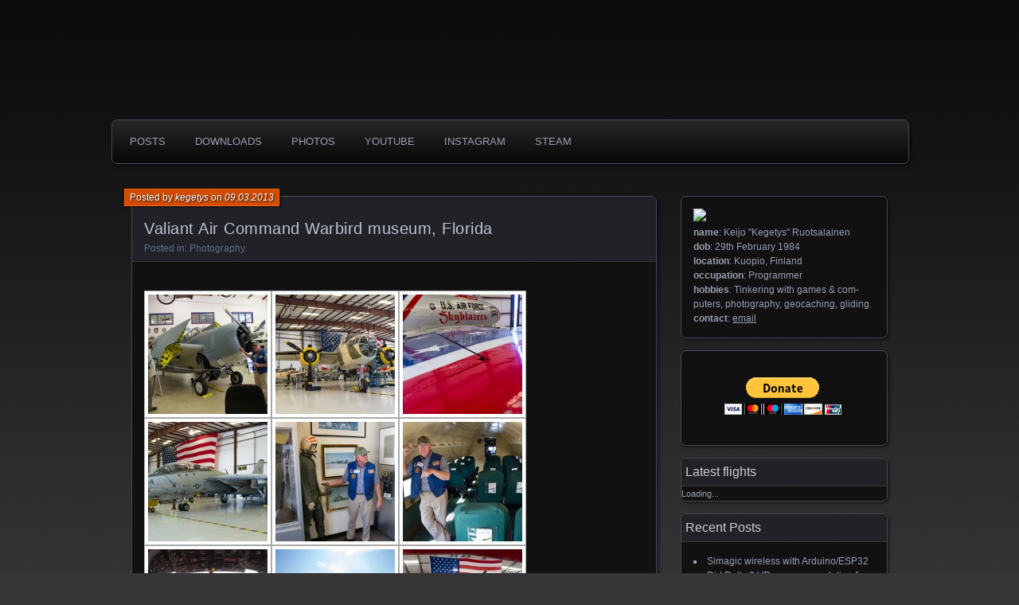

--- FILE ---
content_type: text/html; charset=UTF-8
request_url: http://www.kegetys.fi/valiant-air-command-warbird-museum-florida/
body_size: 44338
content:
<!DOCTYPE html>
<!--[if IE 7]>
<html id="ie7" lang="en-US">
<![endif]-->
<!--[if IE 8]>
<html id="ie8" lang="en-US">
<![endif]-->
<!--[if !(IE 7) | !(IE 8) ]><!-->
<html lang="en-US">
<!--<![endif]-->
<head>
	<meta charset="UTF-8" />
	<title>Valiant Air Command Warbird museum, Florida | kegetys.fi</title>
	<link rel="profile" href="http://gmpg.org/xfn/11" />
	<link rel="pingback" href="http://www.kegetys.fi/wordpress/xmlrpc.php" />
	<!--[if lt IE 9]>
	<script src="http://www.kegetys.fi/wordpress/wp-content/themes/parament/js/html5.js" type="text/javascript"></script>
	<![endif]-->
	<meta name='robots' content='max-image-preview:large' />
<link rel="alternate" type="application/rss+xml" title="kegetys.fi &raquo; Feed" href="http://www.kegetys.fi/feed/" />
<link rel="alternate" type="application/rss+xml" title="kegetys.fi &raquo; Comments Feed" href="http://www.kegetys.fi/comments/feed/" />
<script type="text/javascript">
window._wpemojiSettings = {"baseUrl":"https:\/\/s.w.org\/images\/core\/emoji\/14.0.0\/72x72\/","ext":".png","svgUrl":"https:\/\/s.w.org\/images\/core\/emoji\/14.0.0\/svg\/","svgExt":".svg","source":{"concatemoji":"http:\/\/www.kegetys.fi\/wordpress\/wp-includes\/js\/wp-emoji-release.min.js?ver=6.1.9"}};
/*! This file is auto-generated */
!function(e,a,t){var n,r,o,i=a.createElement("canvas"),p=i.getContext&&i.getContext("2d");function s(e,t){var a=String.fromCharCode,e=(p.clearRect(0,0,i.width,i.height),p.fillText(a.apply(this,e),0,0),i.toDataURL());return p.clearRect(0,0,i.width,i.height),p.fillText(a.apply(this,t),0,0),e===i.toDataURL()}function c(e){var t=a.createElement("script");t.src=e,t.defer=t.type="text/javascript",a.getElementsByTagName("head")[0].appendChild(t)}for(o=Array("flag","emoji"),t.supports={everything:!0,everythingExceptFlag:!0},r=0;r<o.length;r++)t.supports[o[r]]=function(e){if(p&&p.fillText)switch(p.textBaseline="top",p.font="600 32px Arial",e){case"flag":return s([127987,65039,8205,9895,65039],[127987,65039,8203,9895,65039])?!1:!s([55356,56826,55356,56819],[55356,56826,8203,55356,56819])&&!s([55356,57332,56128,56423,56128,56418,56128,56421,56128,56430,56128,56423,56128,56447],[55356,57332,8203,56128,56423,8203,56128,56418,8203,56128,56421,8203,56128,56430,8203,56128,56423,8203,56128,56447]);case"emoji":return!s([129777,127995,8205,129778,127999],[129777,127995,8203,129778,127999])}return!1}(o[r]),t.supports.everything=t.supports.everything&&t.supports[o[r]],"flag"!==o[r]&&(t.supports.everythingExceptFlag=t.supports.everythingExceptFlag&&t.supports[o[r]]);t.supports.everythingExceptFlag=t.supports.everythingExceptFlag&&!t.supports.flag,t.DOMReady=!1,t.readyCallback=function(){t.DOMReady=!0},t.supports.everything||(n=function(){t.readyCallback()},a.addEventListener?(a.addEventListener("DOMContentLoaded",n,!1),e.addEventListener("load",n,!1)):(e.attachEvent("onload",n),a.attachEvent("onreadystatechange",function(){"complete"===a.readyState&&t.readyCallback()})),(e=t.source||{}).concatemoji?c(e.concatemoji):e.wpemoji&&e.twemoji&&(c(e.twemoji),c(e.wpemoji)))}(window,document,window._wpemojiSettings);
</script>
<style type="text/css">
img.wp-smiley,
img.emoji {
	display: inline !important;
	border: none !important;
	box-shadow: none !important;
	height: 1em !important;
	width: 1em !important;
	margin: 0 0.07em !important;
	vertical-align: -0.1em !important;
	background: none !important;
	padding: 0 !important;
}
</style>
	<link rel='stylesheet' id='lytebox-style-css' href='http://www.kegetys.fi/wordpress/wp-content/plugins/lytebox/lytebox.css?ver=6.1.9' type='text/css' media='all' />
<link rel='stylesheet' id='wp-block-library-css' href='http://www.kegetys.fi/wordpress/wp-includes/css/dist/block-library/style.min.css?ver=6.1.9' type='text/css' media='all' />
<link rel='stylesheet' id='classic-theme-styles-css' href='http://www.kegetys.fi/wordpress/wp-includes/css/classic-themes.min.css?ver=1' type='text/css' media='all' />
<style id='global-styles-inline-css' type='text/css'>
body{--wp--preset--color--black: #000000;--wp--preset--color--cyan-bluish-gray: #abb8c3;--wp--preset--color--white: #ffffff;--wp--preset--color--pale-pink: #f78da7;--wp--preset--color--vivid-red: #cf2e2e;--wp--preset--color--luminous-vivid-orange: #ff6900;--wp--preset--color--luminous-vivid-amber: #fcb900;--wp--preset--color--light-green-cyan: #7bdcb5;--wp--preset--color--vivid-green-cyan: #00d084;--wp--preset--color--pale-cyan-blue: #8ed1fc;--wp--preset--color--vivid-cyan-blue: #0693e3;--wp--preset--color--vivid-purple: #9b51e0;--wp--preset--gradient--vivid-cyan-blue-to-vivid-purple: linear-gradient(135deg,rgba(6,147,227,1) 0%,rgb(155,81,224) 100%);--wp--preset--gradient--light-green-cyan-to-vivid-green-cyan: linear-gradient(135deg,rgb(122,220,180) 0%,rgb(0,208,130) 100%);--wp--preset--gradient--luminous-vivid-amber-to-luminous-vivid-orange: linear-gradient(135deg,rgba(252,185,0,1) 0%,rgba(255,105,0,1) 100%);--wp--preset--gradient--luminous-vivid-orange-to-vivid-red: linear-gradient(135deg,rgba(255,105,0,1) 0%,rgb(207,46,46) 100%);--wp--preset--gradient--very-light-gray-to-cyan-bluish-gray: linear-gradient(135deg,rgb(238,238,238) 0%,rgb(169,184,195) 100%);--wp--preset--gradient--cool-to-warm-spectrum: linear-gradient(135deg,rgb(74,234,220) 0%,rgb(151,120,209) 20%,rgb(207,42,186) 40%,rgb(238,44,130) 60%,rgb(251,105,98) 80%,rgb(254,248,76) 100%);--wp--preset--gradient--blush-light-purple: linear-gradient(135deg,rgb(255,206,236) 0%,rgb(152,150,240) 100%);--wp--preset--gradient--blush-bordeaux: linear-gradient(135deg,rgb(254,205,165) 0%,rgb(254,45,45) 50%,rgb(107,0,62) 100%);--wp--preset--gradient--luminous-dusk: linear-gradient(135deg,rgb(255,203,112) 0%,rgb(199,81,192) 50%,rgb(65,88,208) 100%);--wp--preset--gradient--pale-ocean: linear-gradient(135deg,rgb(255,245,203) 0%,rgb(182,227,212) 50%,rgb(51,167,181) 100%);--wp--preset--gradient--electric-grass: linear-gradient(135deg,rgb(202,248,128) 0%,rgb(113,206,126) 100%);--wp--preset--gradient--midnight: linear-gradient(135deg,rgb(2,3,129) 0%,rgb(40,116,252) 100%);--wp--preset--duotone--dark-grayscale: url('#wp-duotone-dark-grayscale');--wp--preset--duotone--grayscale: url('#wp-duotone-grayscale');--wp--preset--duotone--purple-yellow: url('#wp-duotone-purple-yellow');--wp--preset--duotone--blue-red: url('#wp-duotone-blue-red');--wp--preset--duotone--midnight: url('#wp-duotone-midnight');--wp--preset--duotone--magenta-yellow: url('#wp-duotone-magenta-yellow');--wp--preset--duotone--purple-green: url('#wp-duotone-purple-green');--wp--preset--duotone--blue-orange: url('#wp-duotone-blue-orange');--wp--preset--font-size--small: 13px;--wp--preset--font-size--medium: 20px;--wp--preset--font-size--large: 36px;--wp--preset--font-size--x-large: 42px;--wp--preset--spacing--20: 0.44rem;--wp--preset--spacing--30: 0.67rem;--wp--preset--spacing--40: 1rem;--wp--preset--spacing--50: 1.5rem;--wp--preset--spacing--60: 2.25rem;--wp--preset--spacing--70: 3.38rem;--wp--preset--spacing--80: 5.06rem;}:where(.is-layout-flex){gap: 0.5em;}body .is-layout-flow > .alignleft{float: left;margin-inline-start: 0;margin-inline-end: 2em;}body .is-layout-flow > .alignright{float: right;margin-inline-start: 2em;margin-inline-end: 0;}body .is-layout-flow > .aligncenter{margin-left: auto !important;margin-right: auto !important;}body .is-layout-constrained > .alignleft{float: left;margin-inline-start: 0;margin-inline-end: 2em;}body .is-layout-constrained > .alignright{float: right;margin-inline-start: 2em;margin-inline-end: 0;}body .is-layout-constrained > .aligncenter{margin-left: auto !important;margin-right: auto !important;}body .is-layout-constrained > :where(:not(.alignleft):not(.alignright):not(.alignfull)){max-width: var(--wp--style--global--content-size);margin-left: auto !important;margin-right: auto !important;}body .is-layout-constrained > .alignwide{max-width: var(--wp--style--global--wide-size);}body .is-layout-flex{display: flex;}body .is-layout-flex{flex-wrap: wrap;align-items: center;}body .is-layout-flex > *{margin: 0;}:where(.wp-block-columns.is-layout-flex){gap: 2em;}.has-black-color{color: var(--wp--preset--color--black) !important;}.has-cyan-bluish-gray-color{color: var(--wp--preset--color--cyan-bluish-gray) !important;}.has-white-color{color: var(--wp--preset--color--white) !important;}.has-pale-pink-color{color: var(--wp--preset--color--pale-pink) !important;}.has-vivid-red-color{color: var(--wp--preset--color--vivid-red) !important;}.has-luminous-vivid-orange-color{color: var(--wp--preset--color--luminous-vivid-orange) !important;}.has-luminous-vivid-amber-color{color: var(--wp--preset--color--luminous-vivid-amber) !important;}.has-light-green-cyan-color{color: var(--wp--preset--color--light-green-cyan) !important;}.has-vivid-green-cyan-color{color: var(--wp--preset--color--vivid-green-cyan) !important;}.has-pale-cyan-blue-color{color: var(--wp--preset--color--pale-cyan-blue) !important;}.has-vivid-cyan-blue-color{color: var(--wp--preset--color--vivid-cyan-blue) !important;}.has-vivid-purple-color{color: var(--wp--preset--color--vivid-purple) !important;}.has-black-background-color{background-color: var(--wp--preset--color--black) !important;}.has-cyan-bluish-gray-background-color{background-color: var(--wp--preset--color--cyan-bluish-gray) !important;}.has-white-background-color{background-color: var(--wp--preset--color--white) !important;}.has-pale-pink-background-color{background-color: var(--wp--preset--color--pale-pink) !important;}.has-vivid-red-background-color{background-color: var(--wp--preset--color--vivid-red) !important;}.has-luminous-vivid-orange-background-color{background-color: var(--wp--preset--color--luminous-vivid-orange) !important;}.has-luminous-vivid-amber-background-color{background-color: var(--wp--preset--color--luminous-vivid-amber) !important;}.has-light-green-cyan-background-color{background-color: var(--wp--preset--color--light-green-cyan) !important;}.has-vivid-green-cyan-background-color{background-color: var(--wp--preset--color--vivid-green-cyan) !important;}.has-pale-cyan-blue-background-color{background-color: var(--wp--preset--color--pale-cyan-blue) !important;}.has-vivid-cyan-blue-background-color{background-color: var(--wp--preset--color--vivid-cyan-blue) !important;}.has-vivid-purple-background-color{background-color: var(--wp--preset--color--vivid-purple) !important;}.has-black-border-color{border-color: var(--wp--preset--color--black) !important;}.has-cyan-bluish-gray-border-color{border-color: var(--wp--preset--color--cyan-bluish-gray) !important;}.has-white-border-color{border-color: var(--wp--preset--color--white) !important;}.has-pale-pink-border-color{border-color: var(--wp--preset--color--pale-pink) !important;}.has-vivid-red-border-color{border-color: var(--wp--preset--color--vivid-red) !important;}.has-luminous-vivid-orange-border-color{border-color: var(--wp--preset--color--luminous-vivid-orange) !important;}.has-luminous-vivid-amber-border-color{border-color: var(--wp--preset--color--luminous-vivid-amber) !important;}.has-light-green-cyan-border-color{border-color: var(--wp--preset--color--light-green-cyan) !important;}.has-vivid-green-cyan-border-color{border-color: var(--wp--preset--color--vivid-green-cyan) !important;}.has-pale-cyan-blue-border-color{border-color: var(--wp--preset--color--pale-cyan-blue) !important;}.has-vivid-cyan-blue-border-color{border-color: var(--wp--preset--color--vivid-cyan-blue) !important;}.has-vivid-purple-border-color{border-color: var(--wp--preset--color--vivid-purple) !important;}.has-vivid-cyan-blue-to-vivid-purple-gradient-background{background: var(--wp--preset--gradient--vivid-cyan-blue-to-vivid-purple) !important;}.has-light-green-cyan-to-vivid-green-cyan-gradient-background{background: var(--wp--preset--gradient--light-green-cyan-to-vivid-green-cyan) !important;}.has-luminous-vivid-amber-to-luminous-vivid-orange-gradient-background{background: var(--wp--preset--gradient--luminous-vivid-amber-to-luminous-vivid-orange) !important;}.has-luminous-vivid-orange-to-vivid-red-gradient-background{background: var(--wp--preset--gradient--luminous-vivid-orange-to-vivid-red) !important;}.has-very-light-gray-to-cyan-bluish-gray-gradient-background{background: var(--wp--preset--gradient--very-light-gray-to-cyan-bluish-gray) !important;}.has-cool-to-warm-spectrum-gradient-background{background: var(--wp--preset--gradient--cool-to-warm-spectrum) !important;}.has-blush-light-purple-gradient-background{background: var(--wp--preset--gradient--blush-light-purple) !important;}.has-blush-bordeaux-gradient-background{background: var(--wp--preset--gradient--blush-bordeaux) !important;}.has-luminous-dusk-gradient-background{background: var(--wp--preset--gradient--luminous-dusk) !important;}.has-pale-ocean-gradient-background{background: var(--wp--preset--gradient--pale-ocean) !important;}.has-electric-grass-gradient-background{background: var(--wp--preset--gradient--electric-grass) !important;}.has-midnight-gradient-background{background: var(--wp--preset--gradient--midnight) !important;}.has-small-font-size{font-size: var(--wp--preset--font-size--small) !important;}.has-medium-font-size{font-size: var(--wp--preset--font-size--medium) !important;}.has-large-font-size{font-size: var(--wp--preset--font-size--large) !important;}.has-x-large-font-size{font-size: var(--wp--preset--font-size--x-large) !important;}
.wp-block-navigation a:where(:not(.wp-element-button)){color: inherit;}
:where(.wp-block-columns.is-layout-flex){gap: 2em;}
.wp-block-pullquote{font-size: 1.5em;line-height: 1.6;}
</style>
<link rel='stylesheet' id='parament-css' href='http://www.kegetys.fi/wordpress/wp-content/themes/parament/style.css?ver=6.1.9' type='text/css' media='all' />
<script type='text/javascript' src='http://www.kegetys.fi/wordpress/wp-content/plugins/lytebox/lytebox.js?ver=6.1.9' id='lytebox-script-js'></script>
<link rel="https://api.w.org/" href="http://www.kegetys.fi/wp-json/" /><link rel="alternate" type="application/json" href="http://www.kegetys.fi/wp-json/wp/v2/posts/457" /><link rel="EditURI" type="application/rsd+xml" title="RSD" href="http://www.kegetys.fi/wordpress/xmlrpc.php?rsd" />
<link rel="wlwmanifest" type="application/wlwmanifest+xml" href="http://www.kegetys.fi/wordpress/wp-includes/wlwmanifest.xml" />
<meta name="generator" content="WordPress 6.1.9" />
<link rel="canonical" href="http://www.kegetys.fi/valiant-air-command-warbird-museum-florida/" />
<link rel='shortlink' href='http://www.kegetys.fi/?p=457' />
<link rel="alternate" type="application/json+oembed" href="http://www.kegetys.fi/wp-json/oembed/1.0/embed?url=http%3A%2F%2Fwww.kegetys.fi%2Fvaliant-air-command-warbird-museum-florida%2F" />
<link rel="alternate" type="text/xml+oembed" href="http://www.kegetys.fi/wp-json/oembed/1.0/embed?url=http%3A%2F%2Fwww.kegetys.fi%2Fvaliant-air-command-warbird-museum-florida%2F&#038;format=xml" />
	<style type="text/css">
			#branding {
			overflow: hidden;
			position: relative;
			width: 950px;
			height: 200px;
		}
		#site-title,
		#site-description {
			position: relative;
			margin-left: 50px;
			z-index: 2;
		}
		#site-title {
			margin-top: 60px;
		}
		#site-description {
			display: block;
		}
		#header-image {
			display: block;
			position: absolute;
			top: 0;
			left: 0;
			width: 950px;
			height: 200px;
			z-index: 1;
		}
			#site-title,
		#site-description {
			position: absolute;
			clip: rect(1px 1px 1px 1px); /* IE6, IE7 */
			clip: rect(1px, 1px, 1px, 1px);
		}
		</style>
	<style type="text/css" id="custom-background-css">
body.custom-background { background-color: #363636; background-image: url("http://www.kegetys.fi/wordpress/wp-content/uploads/2013/11/grayback.png"); background-position: left top; background-size: auto; background-repeat: repeat-x; background-attachment: scroll; }
</style>
	</head>

<body class="post-template-default single single-post postid-457 single-format-standard custom-background has-image">

<div id="page-wrap" class="contain">
	<header id="branding" role="banner">
		<h1 id="site-title"><a href="http://www.kegetys.fi">kegetys.fi</a></h1>
		
					<a id="header-image-paska" href="http://www.kegetys.fi"><img src="http://junk.kegetys.fi/xzy/keg_hdr.png" alt="" /></a>
			</header><!-- #branding -->

	<nav id="menu" role="navigation"><ul id="primary-menu" class="menu"><li id="menu-item-53" class="menu-item menu-item-type-custom menu-item-object-custom menu-item-home menu-item-has-children menu-item-53"><a href="http://www.kegetys.fi">Posts</a>
<ul class="sub-menu">
	<li id="menu-item-54" class="menu-item menu-item-type-taxonomy menu-item-object-category menu-item-54"><a href="http://www.kegetys.fi/category/gaming/">Gaming</a></li>
	<li id="menu-item-55" class="menu-item menu-item-type-taxonomy menu-item-object-category menu-item-55"><a href="http://www.kegetys.fi/category/gc/">Geocaching</a></li>
	<li id="menu-item-56" class="menu-item menu-item-type-taxonomy menu-item-object-category menu-item-56"><a href="http://www.kegetys.fi/category/gliding/">Gliding</a></li>
	<li id="menu-item-514" class="menu-item menu-item-type-taxonomy menu-item-object-category current-post-ancestor current-menu-parent current-post-parent menu-item-514"><a href="http://www.kegetys.fi/category/photography/">Photography</a></li>
	<li id="menu-item-57" class="menu-item menu-item-type-taxonomy menu-item-object-category menu-item-57"><a href="http://www.kegetys.fi/category/other/">Other</a></li>
</ul>
</li>
<li id="menu-item-33" class="menu-item menu-item-type-post_type menu-item-object-page menu-item-has-children menu-item-33"><a href="http://www.kegetys.fi/downloads/">Downloads</a>
<ul class="sub-menu">
	<li id="menu-item-83" class="menu-item menu-item-type-taxonomy menu-item-object-category menu-item-83"><a href="http://www.kegetys.fi/category/gaming/acmods/">Assetto Corsa mods</a></li>
	<li id="menu-item-90" class="menu-item menu-item-type-taxonomy menu-item-object-category menu-item-90"><a href="http://www.kegetys.fi/category/gaming/nkpmods/">Netkar Pro mods</a></li>
	<li id="menu-item-177" class="menu-item menu-item-type-taxonomy menu-item-object-category menu-item-177"><a href="http://www.kegetys.fi/category/gaming/armamods/">ArmA mods</a></li>
	<li id="menu-item-44" class="menu-item menu-item-type-post_type menu-item-object-page menu-item-44"><a href="http://www.kegetys.fi/downloads/softth/">SoftTH</a></li>
	<li id="menu-item-114" class="menu-item menu-item-type-taxonomy menu-item-object-category menu-item-114"><a href="http://www.kegetys.fi/category/gaming/rbrmods/">Richard Burns Rally mods</a></li>
	<li id="menu-item-152" class="menu-item menu-item-type-taxonomy menu-item-object-category menu-item-152"><a href="http://www.kegetys.fi/category/gaming/dwmods/">Dangerous Waters mods</a></li>
	<li id="menu-item-222" class="menu-item menu-item-type-taxonomy menu-item-object-category menu-item-222"><a href="http://www.kegetys.fi/category/gaming/lfsmods/">Live for Speed mods</a></li>
	<li id="menu-item-98" class="menu-item menu-item-type-taxonomy menu-item-object-category menu-item-98"><a href="http://www.kegetys.fi/category/gaming/modarchive/">Archived mods</a></li>
</ul>
</li>
<li id="menu-item-50" class="menu-item menu-item-type-custom menu-item-object-custom menu-item-50"><a href="http://www.kegetys.fi/photos/">photos</a></li>
<li id="menu-item-47" class="menu-item menu-item-type-custom menu-item-object-custom menu-item-47"><a href="http://www.youtube.com/user/Kegetys">Youtube</a></li>
<li id="menu-item-1003" class="menu-item menu-item-type-custom menu-item-object-custom menu-item-1003"><a href="https://www.instagram.com/kegetys/">Instagram</a></li>
<li id="menu-item-1058" class="menu-item menu-item-type-custom menu-item-object-custom menu-item-1058"><a href="https://steamcommunity.com/id/kegetys/">Steam</a></li>
</ul></nav>

<div id="container" class="contain">
	<div id="main" role="main">
													
<article id="post-457" class="contain post-457 post type-post status-publish format-standard hentry category-photography has-byline">

	<div class="title">
					<h2 class="entry-title">Valiant Air Command Warbird museum, Florida</h2>				<div class="entry-byline">
			<span>Posted by <a href="http://www.kegetys.fi/author/kegetys/" title="View all posts by kegetys">kegetys</a> on <a href="http://www.kegetys.fi/valiant-air-command-warbird-museum-florida/">09.03.2013</a></span>
					</div>

		<div class="entry-meta">
						Posted in: <a href="http://www.kegetys.fi/category/photography/" rel="category tag">Photography</a>.			
			
					</div><!-- entry-meta -->

	</div><!-- end title -->

	<div class="entry-content">
		<p><!-- index.php -->
<div
	class="ngg-galleryoverview ngg-ajax-pagination-none"
	id="ngg-gallery-472-1">

    		<!-- Thumbnails -->
				<div id="ngg-image-0" class="ngg-gallery-thumbnail-box" >
				        <div class="ngg-gallery-thumbnail">
            <a href="http://www.kegetys.fi/wordpress/wp-content/gallery/vac-museum/img_7683.jpg"
               title=""
               data-src="http://www.kegetys.fi/wordpress/wp-content/gallery/vac-museum/img_7683.jpg"
               data-thumbnail="http://www.kegetys.fi/wordpress/wp-content/gallery/vac-museum/thumbs/thumbs_img_7683.jpg"
               data-image-id="89"
               data-title="img_7683"
               data-description=""
               data-image-slug="img_7683"
               class="ngg-fancybox" rel="472">
                <img
                    title="img_7683"
                    alt="img_7683"
                    src="http://www.kegetys.fi/wordpress/wp-content/gallery/vac-museum/thumbs/thumbs_img_7683.jpg"
                    width="150"
                    height="150"
                    style="max-width:100%;"
                />
            </a>
        </div>
							</div> 
			
        
				<div id="ngg-image-1" class="ngg-gallery-thumbnail-box" >
				        <div class="ngg-gallery-thumbnail">
            <a href="http://www.kegetys.fi/wordpress/wp-content/gallery/vac-museum/img_7690.jpg"
               title=""
               data-src="http://www.kegetys.fi/wordpress/wp-content/gallery/vac-museum/img_7690.jpg"
               data-thumbnail="http://www.kegetys.fi/wordpress/wp-content/gallery/vac-museum/thumbs/thumbs_img_7690.jpg"
               data-image-id="90"
               data-title="img_7690"
               data-description=""
               data-image-slug="img_7690"
               class="ngg-fancybox" rel="472">
                <img
                    title="img_7690"
                    alt="img_7690"
                    src="http://www.kegetys.fi/wordpress/wp-content/gallery/vac-museum/thumbs/thumbs_img_7690.jpg"
                    width="150"
                    height="150"
                    style="max-width:100%;"
                />
            </a>
        </div>
							</div> 
			
        
				<div id="ngg-image-2" class="ngg-gallery-thumbnail-box" >
				        <div class="ngg-gallery-thumbnail">
            <a href="http://www.kegetys.fi/wordpress/wp-content/gallery/vac-museum/img_7696.jpg"
               title=""
               data-src="http://www.kegetys.fi/wordpress/wp-content/gallery/vac-museum/img_7696.jpg"
               data-thumbnail="http://www.kegetys.fi/wordpress/wp-content/gallery/vac-museum/thumbs/thumbs_img_7696.jpg"
               data-image-id="91"
               data-title="img_7696"
               data-description=""
               data-image-slug="img_7696"
               class="ngg-fancybox" rel="472">
                <img
                    title="img_7696"
                    alt="img_7696"
                    src="http://www.kegetys.fi/wordpress/wp-content/gallery/vac-museum/thumbs/thumbs_img_7696.jpg"
                    width="150"
                    height="150"
                    style="max-width:100%;"
                />
            </a>
        </div>
							</div> 
			
        
				<div id="ngg-image-3" class="ngg-gallery-thumbnail-box" >
				        <div class="ngg-gallery-thumbnail">
            <a href="http://www.kegetys.fi/wordpress/wp-content/gallery/vac-museum/img_7706.jpg"
               title=""
               data-src="http://www.kegetys.fi/wordpress/wp-content/gallery/vac-museum/img_7706.jpg"
               data-thumbnail="http://www.kegetys.fi/wordpress/wp-content/gallery/vac-museum/thumbs/thumbs_img_7706.jpg"
               data-image-id="92"
               data-title="img_7706"
               data-description=""
               data-image-slug="img_7706"
               class="ngg-fancybox" rel="472">
                <img
                    title="img_7706"
                    alt="img_7706"
                    src="http://www.kegetys.fi/wordpress/wp-content/gallery/vac-museum/thumbs/thumbs_img_7706.jpg"
                    width="150"
                    height="150"
                    style="max-width:100%;"
                />
            </a>
        </div>
							</div> 
			
        
				<div id="ngg-image-4" class="ngg-gallery-thumbnail-box" >
				        <div class="ngg-gallery-thumbnail">
            <a href="http://www.kegetys.fi/wordpress/wp-content/gallery/vac-museum/img_7708.jpg"
               title=""
               data-src="http://www.kegetys.fi/wordpress/wp-content/gallery/vac-museum/img_7708.jpg"
               data-thumbnail="http://www.kegetys.fi/wordpress/wp-content/gallery/vac-museum/thumbs/thumbs_img_7708.jpg"
               data-image-id="93"
               data-title="img_7708"
               data-description=""
               data-image-slug="img_7708"
               class="ngg-fancybox" rel="472">
                <img
                    title="img_7708"
                    alt="img_7708"
                    src="http://www.kegetys.fi/wordpress/wp-content/gallery/vac-museum/thumbs/thumbs_img_7708.jpg"
                    width="150"
                    height="150"
                    style="max-width:100%;"
                />
            </a>
        </div>
							</div> 
			
        
				<div id="ngg-image-5" class="ngg-gallery-thumbnail-box" >
				        <div class="ngg-gallery-thumbnail">
            <a href="http://www.kegetys.fi/wordpress/wp-content/gallery/vac-museum/img_7720.jpg"
               title=""
               data-src="http://www.kegetys.fi/wordpress/wp-content/gallery/vac-museum/img_7720.jpg"
               data-thumbnail="http://www.kegetys.fi/wordpress/wp-content/gallery/vac-museum/thumbs/thumbs_img_7720.jpg"
               data-image-id="94"
               data-title="img_7720"
               data-description=""
               data-image-slug="img_7720"
               class="ngg-fancybox" rel="472">
                <img
                    title="img_7720"
                    alt="img_7720"
                    src="http://www.kegetys.fi/wordpress/wp-content/gallery/vac-museum/thumbs/thumbs_img_7720.jpg"
                    width="150"
                    height="150"
                    style="max-width:100%;"
                />
            </a>
        </div>
							</div> 
			
        
				<div id="ngg-image-6" class="ngg-gallery-thumbnail-box" >
				        <div class="ngg-gallery-thumbnail">
            <a href="http://www.kegetys.fi/wordpress/wp-content/gallery/vac-museum/img_7730.jpg"
               title=""
               data-src="http://www.kegetys.fi/wordpress/wp-content/gallery/vac-museum/img_7730.jpg"
               data-thumbnail="http://www.kegetys.fi/wordpress/wp-content/gallery/vac-museum/thumbs/thumbs_img_7730.jpg"
               data-image-id="95"
               data-title="img_7730"
               data-description=""
               data-image-slug="img_7730"
               class="ngg-fancybox" rel="472">
                <img
                    title="img_7730"
                    alt="img_7730"
                    src="http://www.kegetys.fi/wordpress/wp-content/gallery/vac-museum/thumbs/thumbs_img_7730.jpg"
                    width="150"
                    height="150"
                    style="max-width:100%;"
                />
            </a>
        </div>
							</div> 
			
        
				<div id="ngg-image-7" class="ngg-gallery-thumbnail-box" >
				        <div class="ngg-gallery-thumbnail">
            <a href="http://www.kegetys.fi/wordpress/wp-content/gallery/vac-museum/img_7732.jpg"
               title=""
               data-src="http://www.kegetys.fi/wordpress/wp-content/gallery/vac-museum/img_7732.jpg"
               data-thumbnail="http://www.kegetys.fi/wordpress/wp-content/gallery/vac-museum/thumbs/thumbs_img_7732.jpg"
               data-image-id="96"
               data-title="img_7732"
               data-description=""
               data-image-slug="img_7732"
               class="ngg-fancybox" rel="472">
                <img
                    title="img_7732"
                    alt="img_7732"
                    src="http://www.kegetys.fi/wordpress/wp-content/gallery/vac-museum/thumbs/thumbs_img_7732.jpg"
                    width="150"
                    height="150"
                    style="max-width:100%;"
                />
            </a>
        </div>
							</div> 
			
        
				<div id="ngg-image-8" class="ngg-gallery-thumbnail-box" >
				        <div class="ngg-gallery-thumbnail">
            <a href="http://www.kegetys.fi/wordpress/wp-content/gallery/vac-museum/img_7769.jpg"
               title=""
               data-src="http://www.kegetys.fi/wordpress/wp-content/gallery/vac-museum/img_7769.jpg"
               data-thumbnail="http://www.kegetys.fi/wordpress/wp-content/gallery/vac-museum/thumbs/thumbs_img_7769.jpg"
               data-image-id="97"
               data-title="img_7769"
               data-description=""
               data-image-slug="img_7769"
               class="ngg-fancybox" rel="472">
                <img
                    title="img_7769"
                    alt="img_7769"
                    src="http://www.kegetys.fi/wordpress/wp-content/gallery/vac-museum/thumbs/thumbs_img_7769.jpg"
                    width="150"
                    height="150"
                    style="max-width:100%;"
                />
            </a>
        </div>
							</div> 
			
        
				<div id="ngg-image-9" class="ngg-gallery-thumbnail-box" >
				        <div class="ngg-gallery-thumbnail">
            <a href="http://www.kegetys.fi/wordpress/wp-content/gallery/vac-museum/img_7781.jpg"
               title=""
               data-src="http://www.kegetys.fi/wordpress/wp-content/gallery/vac-museum/img_7781.jpg"
               data-thumbnail="http://www.kegetys.fi/wordpress/wp-content/gallery/vac-museum/thumbs/thumbs_img_7781.jpg"
               data-image-id="98"
               data-title="img_7781"
               data-description=""
               data-image-slug="img_7781"
               class="ngg-fancybox" rel="472">
                <img
                    title="img_7781"
                    alt="img_7781"
                    src="http://www.kegetys.fi/wordpress/wp-content/gallery/vac-museum/thumbs/thumbs_img_7781.jpg"
                    width="150"
                    height="150"
                    style="max-width:100%;"
                />
            </a>
        </div>
							</div> 
			
        
				<div id="ngg-image-10" class="ngg-gallery-thumbnail-box" >
				        <div class="ngg-gallery-thumbnail">
            <a href="http://www.kegetys.fi/wordpress/wp-content/gallery/vac-museum/img_7800.jpg"
               title=""
               data-src="http://www.kegetys.fi/wordpress/wp-content/gallery/vac-museum/img_7800.jpg"
               data-thumbnail="http://www.kegetys.fi/wordpress/wp-content/gallery/vac-museum/thumbs/thumbs_img_7800.jpg"
               data-image-id="99"
               data-title="img_7800"
               data-description=""
               data-image-slug="img_7800"
               class="ngg-fancybox" rel="472">
                <img
                    title="img_7800"
                    alt="img_7800"
                    src="http://www.kegetys.fi/wordpress/wp-content/gallery/vac-museum/thumbs/thumbs_img_7800.jpg"
                    width="150"
                    height="150"
                    style="max-width:100%;"
                />
            </a>
        </div>
							</div> 
			
        
				<div id="ngg-image-11" class="ngg-gallery-thumbnail-box" >
				        <div class="ngg-gallery-thumbnail">
            <a href="http://www.kegetys.fi/wordpress/wp-content/gallery/vac-museum/img_7806.jpg"
               title=""
               data-src="http://www.kegetys.fi/wordpress/wp-content/gallery/vac-museum/img_7806.jpg"
               data-thumbnail="http://www.kegetys.fi/wordpress/wp-content/gallery/vac-museum/thumbs/thumbs_img_7806.jpg"
               data-image-id="100"
               data-title="img_7806"
               data-description=""
               data-image-slug="img_7806"
               class="ngg-fancybox" rel="472">
                <img
                    title="img_7806"
                    alt="img_7806"
                    src="http://www.kegetys.fi/wordpress/wp-content/gallery/vac-museum/thumbs/thumbs_img_7806.jpg"
                    width="150"
                    height="150"
                    style="max-width:100%;"
                />
            </a>
        </div>
							</div> 
			
        
				<div id="ngg-image-12" class="ngg-gallery-thumbnail-box" >
				        <div class="ngg-gallery-thumbnail">
            <a href="http://www.kegetys.fi/wordpress/wp-content/gallery/vac-museum/img_8162.jpg"
               title=""
               data-src="http://www.kegetys.fi/wordpress/wp-content/gallery/vac-museum/img_8162.jpg"
               data-thumbnail="http://www.kegetys.fi/wordpress/wp-content/gallery/vac-museum/thumbs/thumbs_img_8162.jpg"
               data-image-id="101"
               data-title="img_8162"
               data-description=""
               data-image-slug="img_8162"
               class="ngg-fancybox" rel="472">
                <img
                    title="img_8162"
                    alt="img_8162"
                    src="http://www.kegetys.fi/wordpress/wp-content/gallery/vac-museum/thumbs/thumbs_img_8162.jpg"
                    width="150"
                    height="150"
                    style="max-width:100%;"
                />
            </a>
        </div>
							</div> 
			
        
		
		<!-- Pagination -->
	<div class='ngg-clear'></div>	</div>
</p>
	</div>

		<nav id="post-nav" class="contain">
		<h1 class="assistive-text">Posts navigation</h1>
		<div class="nav-older">&larr; <a href="http://www.kegetys.fi/geocaching-in-orlando/" rel="prev">Geocaching in Orlando</a></div>		<div class="nav-newer"><a href="http://www.kegetys.fi/kennedy-space-center-visitor-complex/" rel="next">Kennedy Space Center visitor complex</a> &rarr;</div>	</nav>
	
</article>				
<div id="comments">

	
	
</div><!-- #comments -->						</div><!-- end main -->

	<ul id="sidebar" role="complementary">
	<li id="text-2" class="widget widget_text">			<div class="textwidget"><img src="http://junk.kegetys.fi/xzy/parsta.jpg" /><br>
<b>name</b>: Keijo "Kegetys" Ruotsalainen<br>
<b>dob</b>: 29th February 1984<br>
<b>location</b>: Kuopio, Finland<br>
<b>occupation</b>: Programmer<br>
<b>hobbies</b>: Tinkering with games & com&shy;puters, photography, geocaching, gliding.<br>
<b>contact</b>: <a href="http://www.kegetys.fi/joopajoo.png" target="_new" rel="noopener"><u>email</u></a></a>

</div>
		</li><li id="text-3" class="widget widget_text">			<div class="textwidget"><center><form action="https://www.paypal.com/cgi-bin/webscr" method="post" target="_top">
<input type="hidden" name="cmd" value="_s-xclick">
<input type="hidden" name="hosted_button_id" value="ZCMTDBZDNP9KC">
<input type="image" src="https://www.paypalobjects.com/en_US/i/btn/btn_donateCC_LG.gif" border="0" name="submit" alt="PayPal - The safer, easier way to pay online!">
<img alt="" border="0" src="https://www.paypalobjects.com/en_US/i/scr/pixel.gif" width="1" height="1">
</form></center></div>
		</li><li id="text-4" class="widget widget_text"><h2 class="widget-title">Latest flights</h2>			<div class="textwidget"><div id="flights">Loading...</div>
<script type="text/javascript">
function onFlightsLoaded(html) {
  document.getElementById("flights").innerHTML = html;
}
</script>
<script src="https://skylines.aero/widgets/v1.0/flights.js?user=3100&limit=7"></script></div>
		</li>
		<li id="recent-posts-2" class="widget widget_recent_entries">
		<h2 class="widget-title">Recent Posts</h2>
		<ul>
											<li>
					<a href="http://www.kegetys.fi/simagic-wireless-with-arduino-esp32/">Simagic wireless with Arduino/ESP32</a>
									</li>
											<li>
					<a href="http://www.kegetys.fi/dirt-rally-2-vr-eye-accomodation-fix-v2-0/">Dirt Rally 2 VR eye accomodation fix v2.0</a>
									</li>
											<li>
					<a href="http://www.kegetys.fi/dcs-vr-shaders-mod-update-12/">DCS VR shaders mod update 12</a>
									</li>
											<li>
					<a href="http://www.kegetys.fi/dirt-rally-2-vr-eye-accomodation-fix-v1-0/">Dirt Rally 2 VR eye accomodation fix v1.0</a>
									</li>
											<li>
					<a href="http://www.kegetys.fi/rbrvr-v1-6-fix-for-crash-with-some-controllers/">RBRvr v1.6 &#8211; Fix for crash with some controllers</a>
									</li>
					</ul>

		</li><li id="meta-2" class="widget widget_meta"><h2 class="widget-title">Meta</h2>
		<ul>
						<li><a href="http://www.kegetys.fi/wordpress/wp-login.php">Log in</a></li>
			<li><a href="http://www.kegetys.fi/feed/">Entries feed</a></li>
			<li><a href="http://www.kegetys.fi/comments/feed/">Comments feed</a></li>

			<li><a href="https://wordpress.org/">WordPress.org</a></li>
		</ul>

		</li></ul><!-- end sidebar -->
</div><!-- end container -->


</div><!-- end page-wrap -->
<footer id="colophon" role="contentinfo">
	<div id="site-generator">
		<a href="http://wordpress.org/" rel="generator">Proudly powered by WordPress</a>
		Theme: Parament by <a href="http://automattic.com/" rel="designer">Automattic</a>.	</div>
</footer>

<link rel='stylesheet' id='ngg_trigger_buttons-css' href='http://www.kegetys.fi/wordpress/wp-content/plugins/nextgen-gallery/products/photocrati_nextgen/modules/nextgen_gallery_display/static/trigger_buttons.css?ver=3.30' type='text/css' media='all' />
<link rel='stylesheet' id='fancybox-0-css' href='http://www.kegetys.fi/wordpress/wp-content/plugins/nextgen-gallery/products/photocrati_nextgen/modules/lightbox/static/fancybox/jquery.fancybox-1.3.4.css?ver=3.30' type='text/css' media='all' />
<link rel='stylesheet' id='fontawesome_v4_shim_style-css' href='https://use.fontawesome.com/releases/v5.3.1/css/v4-shims.css?ver=6.1.9' type='text/css' media='all' />
<link rel='stylesheet' id='fontawesome-css' href='https://use.fontawesome.com/releases/v5.3.1/css/all.css?ver=6.1.9' type='text/css' media='all' />
<link rel='stylesheet' id='nextgen_basic_thumbnails_style-css' href='http://www.kegetys.fi/wordpress/wp-content/plugins/nextgen-gallery/products/photocrati_nextgen/modules/nextgen_basic_gallery/static/thumbnails/nextgen_basic_thumbnails.css?ver=3.30' type='text/css' media='all' />
<link rel='stylesheet' id='nextgen_pagination_style-css' href='http://www.kegetys.fi/wordpress/wp-content/plugins/nextgen-gallery/products/photocrati_nextgen/modules/nextgen_pagination/static/style.css?ver=3.30' type='text/css' media='all' />
<script type='text/javascript' src='http://www.kegetys.fi/wordpress/wp-includes/js/jquery/jquery.min.js?ver=3.6.1' id='jquery-core-js'></script>
<script type='text/javascript' src='http://www.kegetys.fi/wordpress/wp-includes/js/jquery/jquery-migrate.min.js?ver=3.3.2' id='jquery-migrate-js'></script>
<script type='text/javascript' id='photocrati_ajax-js-extra'>
/* <![CDATA[ */
var photocrati_ajax = {"url":"http:\/\/www.kegetys.fi\/wordpress\/index.php?photocrati_ajax=1","wp_home_url":"http:\/\/www.kegetys.fi","wp_site_url":"http:\/\/www.kegetys.fi\/wordpress","wp_root_url":"http:\/\/www.kegetys.fi","wp_plugins_url":"http:\/\/www.kegetys.fi\/wordpress\/wp-content\/plugins","wp_content_url":"http:\/\/www.kegetys.fi\/wordpress\/wp-content","wp_includes_url":"http:\/\/www.kegetys.fi\/wordpress\/wp-includes\/","ngg_param_slug":"nggallery"};
/* ]]> */
</script>
<script type='text/javascript' src='http://www.kegetys.fi/wordpress/wp-content/plugins/nextgen-gallery/products/photocrati_nextgen/modules/ajax/static/ajax.min.js?ver=3.30' id='photocrati_ajax-js'></script>
<script type='text/javascript' id='ngg_common-js-extra'>
/* <![CDATA[ */

var galleries = {};
galleries.gallery_472 = {"ID":472,"post_password":"","menu_order":0,"display_settings":{"override_thumbnail_settings":"0","thumbnail_width":"120","thumbnail_height":"90","thumbnail_crop":"1","images_per_page":"20","number_of_columns":"0","ajax_pagination":"0","show_all_in_lightbox":"0","use_imagebrowser_effect":"0","show_piclens_link":"0","piclens_link_text":"[Show PicLens]","show_slideshow_link":"0","slideshow_link_text":"[Show slideshow]","template":"","use_lightbox_effect":true,"display_no_images_error":1,"disable_pagination":0,"thumbnail_quality":"100","thumbnail_watermark":"0","ngg_triggers_display":"never","display_view":"default","_errors":[]},"order_by":"imagedate","order_direction":"ASC","exclusions":[],"container_ids":[15],"excluded_container_ids":[],"sortorder":[],"entity_ids":[],"returns":"included","maximum_entity_count":"500","source":"galleries","display_type":"photocrati-nextgen_basic_thumbnails","slug":null,"id_field":"ID","__defaults_set":true};
galleries.gallery_472.wordpress_page_root = "http:\/\/www.kegetys.fi\/valiant-air-command-warbird-museum-florida\/";
var nextgen_lightbox_settings = {"static_path":"http:\/\/www.kegetys.fi\/wordpress\/wp-content\/plugins\/nextgen-gallery\/products\/photocrati_nextgen\/modules\/lightbox\/static\/{placeholder}","context":"nextgen_images"};
/* ]]> */
</script>
<script type='text/javascript' src='http://www.kegetys.fi/wordpress/wp-content/plugins/nextgen-gallery/products/photocrati_nextgen/modules/nextgen_gallery_display/static/common.js?ver=3.30' id='ngg_common-js'></script>
<script type='text/javascript' id='ngg_common-js-after'>
            var nggLastTimeoutVal = 1000;

			var nggRetryFailedImage = function(img) {
				setTimeout(function(){
					img.src = img.src;
				}, nggLastTimeoutVal);
			
				nggLastTimeoutVal += 500;
			}
        
</script>
<script type='text/javascript' src='http://www.kegetys.fi/wordpress/wp-content/plugins/nextgen-gallery/products/photocrati_nextgen/modules/nextgen_basic_gallery/static/thumbnails/nextgen_basic_thumbnails.js?ver=3.30' id='photocrati-nextgen_basic_thumbnails-js'></script>
<script type='text/javascript' src='http://www.kegetys.fi/wordpress/wp-content/plugins/nextgen-gallery/products/photocrati_nextgen/modules/lightbox/static/lightbox_context.js?ver=3.30' id='ngg_lightbox_context-js'></script>
<script type='text/javascript' src='https://cdnjs.cloudflare.com/ajax/libs/jquery-browser/0.1.0/jquery.browser.min.js?ver=3.30' id='fancybox-0-js'></script>
<script type='text/javascript' src='http://www.kegetys.fi/wordpress/wp-content/plugins/nextgen-gallery/products/photocrati_nextgen/modules/lightbox/static/fancybox/jquery.easing-1.3.pack.js?ver=3.30' id='fancybox-1-js'></script>
<script type='text/javascript' src='http://www.kegetys.fi/wordpress/wp-content/plugins/nextgen-gallery/products/photocrati_nextgen/modules/lightbox/static/fancybox/jquery.fancybox-1.3.4.pack.js?ver=3.30' id='fancybox-2-js'></script>
<script type='text/javascript' src='http://www.kegetys.fi/wordpress/wp-content/plugins/nextgen-gallery/products/photocrati_nextgen/modules/lightbox/static/fancybox/nextgen_fancybox_init.js?ver=3.30' id='fancybox-3-js'></script>
<script type='text/javascript' src='https://use.fontawesome.com/releases/v5.3.1/js/v4-shims.js?ver=5.3.1' id='fontawesome_v4_shim-js'></script>
<script type='text/javascript' defer integrity="sha384-kW+oWsYx3YpxvjtZjFXqazFpA7UP/MbiY4jvs+RWZo2+N94PFZ36T6TFkc9O3qoB" crossorigin="anonymous" data-auto-replace-svg="false" data-keep-original-source="false" data-search-pseudo-elements src='https://use.fontawesome.com/releases/v5.3.1/js/all.js?ver=5.3.1' id='fontawesome-js'></script>

</body>
</html>